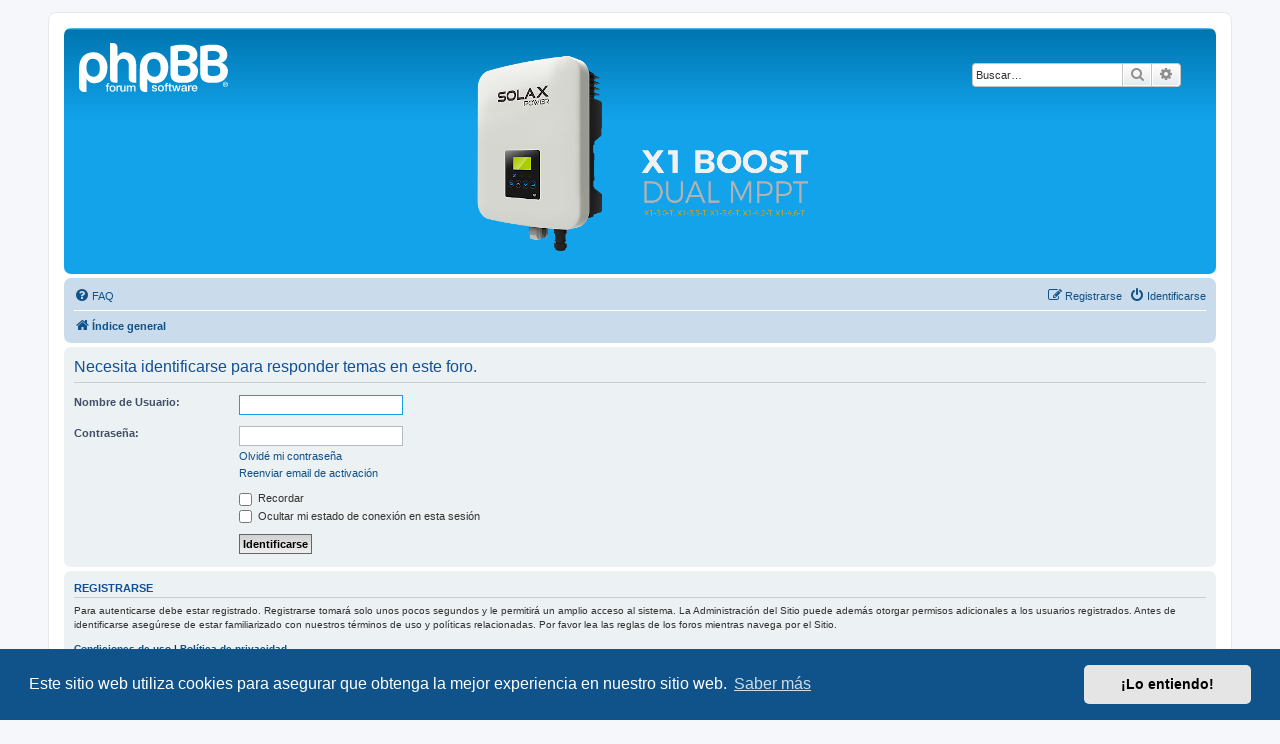

--- FILE ---
content_type: text/html; charset=UTF-8
request_url: https://solaxfaq.com/posting.php?mode=reply&t=8&sid=4b0997da0972d2d264554292659c8619
body_size: 4698
content:
<!DOCTYPE html>
<html dir="ltr" lang="es">
<head>
<meta charset="utf-8" />
<meta http-equiv="X-UA-Compatible" content="IE=edge">
<meta name="viewport" content="width=device-width, initial-scale=1" />

<title>Solax FAQ - Identificarse</title>

	<link rel="alternate" type="application/atom+xml" title="Feed - Solax FAQ" href="/app.php/feed?sid=30e5e31af9c30f9e887d010da2457166">			<link rel="alternate" type="application/atom+xml" title="Feed - Nuevos Temas" href="/app.php/feed/topics?sid=30e5e31af9c30f9e887d010da2457166">				

<!--
	phpBB style name: prosilver
	Based on style:   prosilver (this is the default phpBB3 style)
	Original author:  Tom Beddard ( http://www.subBlue.com/ )
	Modified by:
-->

<link href="./assets/css/font-awesome.min.css?assets_version=592" rel="stylesheet">
<link href="./styles/prosilver/theme/stylesheet.css?assets_version=592" rel="stylesheet">
<link href="./styles/prosilver/theme/es/stylesheet.css?assets_version=592" rel="stylesheet">



	<link href="./assets/cookieconsent/cookieconsent.min.css?assets_version=592" rel="stylesheet">

<!--[if lte IE 9]>
	<link href="./styles/prosilver/theme/tweaks.css?assets_version=592" rel="stylesheet">
<![endif]-->


<link href="./ext/alex75/redtitlenewpost/styles/prosilver/theme/redtext.css?assets_version=592" rel="stylesheet" media="screen">
<link href="./ext/alfredoramos/imgur/styles/all/theme/css/common.css?assets_version=592" rel="stylesheet" media="screen">
<link href="./ext/alfredoramos/imgur/styles/prosilver/theme/css/imgur.css?assets_version=592" rel="stylesheet" media="screen">
<link href="./ext/alfredoramos/markdown/styles/all/theme/css/common.min.css?assets_version=592" rel="stylesheet" media="screen">
<link href="./ext/alfredoramos/markdown/styles/prosilver/theme/css/markdown.min.css?assets_version=592" rel="stylesheet" media="screen">
<link href="./ext/dmzx/milestones/styles/prosilver/theme/milestones.css?assets_version=592" rel="stylesheet" media="screen">
<link href="./ext/ger/magicogp/styles/prosilver/theme/magicogp.css?assets_version=592" rel="stylesheet" media="screen">
<link href="./ext/hifikabin/headerbanner/styles/prosilver/theme/headerbanner.css?assets_version=592" rel="stylesheet" media="screen">
<link href="./ext/imgbb/simpleimageupload/styles/all/template/theme/imgbb.css?assets_version=592" rel="stylesheet" media="screen">
<link href="./ext/phpbb/collapsiblecategories/styles/all/theme/collapsiblecategories.css?assets_version=592" rel="stylesheet" media="screen">



</head>
<body id="phpbb" class="nojs notouch section-posting ltr ">


<div id="wrap" class="wrap">
	<a id="top" class="top-anchor" accesskey="t"></a>
	<div id="page-header">
		<div class="headerbar" role="banner">
					<div class="inner">

			<div id="site-description" class="site-description">
		<a id="logo" class="logo" href="./index.php?sid=30e5e31af9c30f9e887d010da2457166" title="Índice general">
					<span class="site_logo"></span>
				</a>
				<h1>Solax FAQ</h1>
				<p>Lugar para intercambiar dudas sobre inversores solares Solax y temas relacionados.</p>
				<p class="skiplink"><a href="#start_here">Obviar</a></p>
			</div>

									<div class="banner-header">
<div class="headerbanner-search-2">
	<div class="search-box rightside responsive-hide">
		<form action="./search.php?sid=30e5e31af9c30f9e887d010da2457166" method="get" id="search">
	<fieldset>
		<input name="keywords" id="keyword" type="search" maxlength="128" title="Buscar palabras clave" class="inputbox search tiny" size="20" value="" placeholder="Buscar…" >
		<button class="button button-search" type="submit" title="Buscar">
		<i class="icon fa-search fa-fw" aria-hidden="true"></i><span class="sr-only">Buscar</span>
		</button>
		<a href="./search.php?sid=30e5e31af9c30f9e887d010da2457166" class="button button-search-end" title="Búsqueda avanzada">
		<i class="icon fa-cog fa-fw" aria-hidden="true"></i><span class="sr-only">Búsqueda avanzada</span>
		</a>
	</fieldset>
</form>


	</div>
</div>
<a id="headerbanner_logo" class="logo"; href="./index.php?sid=30e5e31af9c30f9e887d010da2457166" title="Índice general"><span class="site_logo"></span></a>
<div id="hidden">
	<h1>Solax FAQ</h1>
	<p>Lugar para intercambiar dudas sobre inversores solares Solax y temas relacionados.</p>
	<p class="skiplink"><a href="#start_here">Obviar</a></p>
</div>
<div class="header-banner">
	<a href="./index.php?sid=30e5e31af9c30f9e887d010da2457166" title="Índice general"><img class="header-banner" style="border-radius:0px; width:400px;" src="https://www.solaxfaq.com/images/X1-Boost-1_mini.png" alt="Índice general" ></a>
</div>
</div>

			</div>
					</div>
				<div class="navbar" role="navigation">
	<div class="inner">

	<ul id="nav-main" class="nav-main linklist" role="menubar">

		<li id="quick-links" class="quick-links dropdown-container responsive-menu hidden" data-skip-responsive="true">
			<a href="#" class="dropdown-trigger">
				<i class="icon fa-bars fa-fw" aria-hidden="true"></i><span>Enlaces rápidos</span>
			</a>
			<div class="dropdown">
				<div class="pointer"><div class="pointer-inner"></div></div>
				<ul class="dropdown-contents" role="menu">
					
					
										<li class="separator"></li>

									</ul>
			</div>
		</li>

				<li data-skip-responsive="true">
			<a href="/app.php/help/faq?sid=30e5e31af9c30f9e887d010da2457166" rel="help" title="Preguntas Frecuentes" role="menuitem">
				<i class="icon fa-question-circle fa-fw" aria-hidden="true"></i><span>FAQ</span>
			</a>
		</li>
						
			<li class="rightside"  data-skip-responsive="true">
			<a href="./ucp.php?mode=login&amp;redirect=posting.php%3Fmode%3Dreply%26t%3D8&amp;sid=30e5e31af9c30f9e887d010da2457166" title="Identificarse" accesskey="x" role="menuitem">
				<i class="icon fa-power-off fa-fw" aria-hidden="true"></i><span>Identificarse</span>
			</a>
		</li>
					<li class="rightside" data-skip-responsive="true">
				<a href="./ucp.php?mode=register&amp;sid=30e5e31af9c30f9e887d010da2457166" role="menuitem">
					<i class="icon fa-pencil-square-o  fa-fw" aria-hidden="true"></i><span>Registrarse</span>
				</a>
			</li>
						</ul>

	<ul id="nav-breadcrumbs" class="nav-breadcrumbs linklist navlinks" role="menubar">
				
		
		<li class="breadcrumbs" itemscope itemtype="https://schema.org/BreadcrumbList">

			
							<span class="crumb" itemtype="https://schema.org/ListItem" itemprop="itemListElement" itemscope><a itemprop="item" href="./index.php?sid=30e5e31af9c30f9e887d010da2457166" accesskey="h" data-navbar-reference="index"><i class="icon fa-home fa-fw"></i><span itemprop="name">Índice general</span></a><meta itemprop="position" content="1" /></span>

			
					</li>

		
			</ul>

	</div>
</div>
	</div>

	
	<a id="start_here" class="anchor"></a>
	<div id="page-body" class="page-body" role="main">
		
		
<form action="./ucp.php?mode=login&amp;sid=30e5e31af9c30f9e887d010da2457166" method="post" id="login" data-focus="username">
<div class="panel">
	<div class="inner">

	<div class="content">
		<h2 class="login-title">Necesita identificarse para responder temas en este foro.</h2>

		<fieldset class="fields1">
				<dl>
			<dt><label for="username">Nombre de Usuario:</label></dt>
			<dd><input type="text" tabindex="1" name="username" id="username" size="25" value="" class="inputbox autowidth" /></dd>
		</dl>
		<dl>
			<dt><label for="password">Contraseña:</label></dt>
			<dd><input type="password" tabindex="2" id="password" name="password" size="25" class="inputbox autowidth" autocomplete="off" /></dd>
							<dd><a href="/app.php/user/forgot_password?sid=30e5e31af9c30f9e887d010da2457166">Olvidé mi contraseña</a></dd>				<dd><a href="./ucp.php?mode=resend_act&amp;sid=30e5e31af9c30f9e887d010da2457166">Reenviar email de activación</a></dd>					</dl>
						<dl>
			<dt>&nbsp;</dt>
			<dd><label for="autologin"><input type="checkbox" name="autologin" id="autologin" tabindex="4" /> Recordar</label></dd>			<dd><label for="viewonline"><input type="checkbox" name="viewonline" id="viewonline" tabindex="5" /> Ocultar mi estado de conexión en esta sesión</label></dd>
		</dl>
		
		<input type="hidden" name="redirect" value="./posting.php?mode=reply&amp;t=8&amp;sid=30e5e31af9c30f9e887d010da2457166" />
<input type="hidden" name="creation_time" value="1768436796" />
<input type="hidden" name="form_token" value="6b253dc165a811c7fe5dbe3953a43ddb20826036" />

		
		<dl>
			<dt>&nbsp;</dt>
			<dd><input type="hidden" name="sid" value="30e5e31af9c30f9e887d010da2457166" />
<input type="submit" name="login" tabindex="6" value="Identificarse" class="button1" /></dd>
		</dl>
		</fieldset>
	</div>

		</div>
</div>


	<div class="panel">
		<div class="inner">

		<div class="content">
			<h3>Registrarse</h3>
			<p>Para autenticarse debe estar registrado. Registrarse tomará solo unos pocos segundos y le permitirá un amplio acceso al sistema. La Administración del Sitio puede además otorgar permisos adicionales a los usuarios registrados. Antes de identificarse asegúrese de estar familiarizado con nuestros términos de uso y políticas relacionadas. Por favor lea las reglas de los foros mientras navega por el Sitio.</p>
			<p><strong><a href="./ucp.php?mode=terms&amp;sid=30e5e31af9c30f9e887d010da2457166">Condiciones de uso</a> | <a href="./ucp.php?mode=privacy&amp;sid=30e5e31af9c30f9e887d010da2457166">Política de privacidad</a></strong></p>
			<hr class="dashed" />
			<p><a href="./ucp.php?mode=register&amp;sid=30e5e31af9c30f9e887d010da2457166" class="button2">Registrarse</a></p>
		</div>

		</div>
	</div>

</form>

			</div>


<div id="page-footer" class="page-footer" role="contentinfo">
	<div class="navbar" role="navigation">
	<div class="inner">

	<ul id="nav-footer" class="nav-footer linklist" role="menubar">
		<li class="breadcrumbs">
									<span class="crumb"><a href="./index.php?sid=30e5e31af9c30f9e887d010da2457166" data-navbar-reference="index"><i class="icon fa-home fa-fw" aria-hidden="true"></i><span>Índice general</span></a></span>					</li>
		
				<li class="rightside">Todos los horarios son <span title="Europa/Madrid">UTC+01:00</span></li>
							<li class="rightside">
				<a href="./ucp.php?mode=delete_cookies&amp;sid=30e5e31af9c30f9e887d010da2457166" data-ajax="true" data-refresh="true" role="menuitem">
					<i class="icon fa-trash fa-fw" aria-hidden="true"></i><span>Borrar cookies</span>
				</a>
			</li>
														</ul>

	</div>
</div>

	<div class="copyright">
				<p class="footer-row">
			<span class="footer-copyright">Desarrollado por <a href="https://www.phpbb.com/">phpBB</a>&reg; Forum Software &copy; phpBB Limited</span>
		</p>
				<p class="footer-row">
			<span class="footer-copyright">Traducción al español por <a href="https://www.phpbb-es.com/">phpBB España</a></span>
		</p>
						<p class="footer-row" role="menu">
			<a class="footer-link" href="./ucp.php?mode=privacy&amp;sid=30e5e31af9c30f9e887d010da2457166" title="Privacidad" role="menuitem">
				<span class="footer-link-text">Privacidad</span>
			</a>
			|
			<a class="footer-link" href="./ucp.php?mode=terms&amp;sid=30e5e31af9c30f9e887d010da2457166" title="Condiciones" role="menuitem">
				<span class="footer-link-text">Condiciones</span>
			</a>
		</p>
					</div>

	<div id="darkenwrapper" class="darkenwrapper" data-ajax-error-title="Error AJAX" data-ajax-error-text="Algo salió mal al procesar su solicitud." data-ajax-error-text-abort="Solicitud abortada por el usuario." data-ajax-error-text-timeout="Su solicitud ha agotado el tiempo, por favor, inténtelo de nuevo." data-ajax-error-text-parsererror="Algo salió mal con la solicitud y el servidor devuelve una respuesta no válida.">
		<div id="darken" class="darken">&nbsp;</div>
	</div>

	<div id="phpbb_alert" class="phpbb_alert" data-l-err="Error" data-l-timeout-processing-req="Tiempo de espera agotado.">
		<a href="#" class="alert_close">
			<i class="icon fa-times-circle fa-fw" aria-hidden="true"></i>
		</a>
		<h3 class="alert_title">&nbsp;</h3><p class="alert_text"></p>
	</div>
	<div id="phpbb_confirm" class="phpbb_alert">
		<a href="#" class="alert_close">
			<i class="icon fa-times-circle fa-fw" aria-hidden="true"></i>
		</a>
		<div class="alert_text"></div>
	</div>
</div>

</div>

<div>
	<a id="bottom" class="anchor" accesskey="z"></a>
	</div>

<script src="./assets/javascript/jquery-3.6.0.min.js?assets_version=592"></script>
<script src="./assets/javascript/core.js?assets_version=592"></script>

	<script src="./assets/cookieconsent/cookieconsent.min.js?assets_version=592"></script>
	<script>
		if (typeof window.cookieconsent === "object") {
			window.addEventListener("load", function(){
				window.cookieconsent.initialise({
					"palette": {
						"popup": {
							"background": "#0F538A"
						},
						"button": {
							"background": "#E5E5E5"
						}
					},
					"theme": "classic",
					"content": {
						"message": "Este\u0020sitio\u0020web\u0020utiliza\u0020cookies\u0020para\u0020asegurar\u0020que\u0020obtenga\u0020la\u0020mejor\u0020experiencia\u0020en\u0020nuestro\u0020sitio\u0020web.",
						"dismiss": "\u00A1Lo\u0020entiendo\u0021",
						"link": "Saber\u0020m\u00E1s",
						"href": "./ucp.php?mode=privacy&amp;sid=30e5e31af9c30f9e887d010da2457166"
					}
				});
			});
		}
	</script>

<script>
var $imgur = {
	config: {
		types: 'text,url,image,thumbnail'
	},
	lang: {
		error: 'Error',
		imageTooBig: 'La\u0020imagen\u0020\u003Csamp\u003E\u007Bfile\u007D\u003C\/samp\u003E\u0020pesa\u0020\u003Ccode\u003E\u007Bsize\u007D\u003C\/code\u003E\u0020MiB\u0020y\u0020debe\u0020pesar\u0020menos\u0020de\u0020\u003Ccode\u003E\u007Bmax_size\u007D\u003C\/code\u003E\u0020MiB.',
		noImages: 'No\u0020hay\u0020im\u00E1genes\u0020que\u0020subir.',
		uploadProgress: '\u007Bpercentage\u007D\u0025\u0020\u0028\u007Bloaded\u007D\u0020\/\u0020\u007Btotal\u007D\u0020MiB\u0029'
	}
};
</script><div id="imgur-progress-wrapper">
	<div id="imgur-progress-label"><code></code></div>
	<progress id="imgur-progress" max="100"></progress>
</div>
<script>
(function($) {  // Avoid conflicts with other libraries

'use strict';

	phpbb.addAjaxCallback('reporttosfs', function(data) {
		if (data.postid !== "undefined") {
			$('#sfs' + data.postid).hide();
			phpbb.closeDarkenWrapper(5000);
		}
	});

})(jQuery);
</script>
<script src="./ext/ger/magicogp/styles/prosilver/template/magicogp.js?assets_version=592"></script>
<script src="./ext/phpbb/collapsiblecategories/styles/all/template/js/collapsiblecategories.js?assets_version=592"></script>
<script src="./styles/prosilver/template/forum_fn.js?assets_version=592"></script>
<script src="./styles/prosilver/template/ajax.js?assets_version=592"></script>
<script src="./ext/imgbb/simpleimageupload/styles/all/template/js/imgbb.js?assets_version=592"></script>
<script src="./ext/alfredoramos/imgur/styles/all/theme/js/formdata.min.js?assets_version=592"></script>
<script src="./ext/alfredoramos/imgur/styles/all/theme/js/functions.js?assets_version=592"></script>
<script src="./ext/alfredoramos/imgur/styles/all/theme/js/imgur.js?assets_version=592"></script>





<!-- Matomo -->
<script type="text/javascript">
  var _paq = window._paq = window._paq || [];
  /* tracker methods like "setCustomDimension" should be called before "trackPageView" */
  _paq.push(['trackPageView']);
  _paq.push(['enableLinkTracking']);
  (function() {
    var u="https://matomo.blogssl.com/";
    _paq.push(['setTrackerUrl', u+'matomo.php']);
    _paq.push(['setSiteId', '1']);
    var d=document, g=d.createElement('script'), s=d.getElementsByTagName('script')[0];
    g.type='text/javascript'; g.async=true; g.src=u+'matomo.js'; s.parentNode.insertBefore(g,s);
  })();
</script>
<!-- End Matomo Code -->

<!-- Matomo Image Tracker-->
<noscript>
  <img referrerpolicy="no-referrer-when-downgrade" src="https://matomo.blogssl.com/matomo.php?idsite=1&amp;rec=1" style="border:0" alt="" />
</noscript>
<!-- End Matomo -->

<script defer src="https://static.cloudflareinsights.com/beacon.min.js/vcd15cbe7772f49c399c6a5babf22c1241717689176015" integrity="sha512-ZpsOmlRQV6y907TI0dKBHq9Md29nnaEIPlkf84rnaERnq6zvWvPUqr2ft8M1aS28oN72PdrCzSjY4U6VaAw1EQ==" data-cf-beacon='{"version":"2024.11.0","token":"31b851e8c10143ef8b6d9a3f3f5a5c2c","r":1,"server_timing":{"name":{"cfCacheStatus":true,"cfEdge":true,"cfExtPri":true,"cfL4":true,"cfOrigin":true,"cfSpeedBrain":true},"location_startswith":null}}' crossorigin="anonymous"></script>
</body>
</html>


--- FILE ---
content_type: text/css
request_url: https://solaxfaq.com/ext/dmzx/milestones/styles/prosilver/theme/milestones.css?assets_version=592
body_size: 207
content:
li { 
	list-style: none;
}

.milestone-container {
	max-width:100%;
	margin:0 auto;
	padding:.8px 0;
}

.table-list {
	color:#999;
	background-color:#f8f8f8;
	border:1px solid #e8e8e8;
	border-top:none;
}

.table-list-item {
	display:table;
	table-layout:fixed;
	width:100%;
	border-top:1px solid #e8e8e8;
}

.table-list-cell {
	position:relative;
	display:table-cell;
	padding:15px 20px;
	font-size:12px;
	vertical-align:top;
	border-top:1px solid #eee;
}

.table-list-milestones .stat {
	display:inline-block;
	margin:0;
	height:auto;
	width:auto;
	font-size:14px;
	font-weight:bold;
	line-height:1.2;
	color:#555;
	border:none!important;
	white-space:nowrap;
}

.table-list-milestones .stat+.stat {
	margin-left:15px;
}

.table-list-milestones .stat-label {
	margin-left:4px;
	font-weight:normal;
	color:#767676;
}

.milestone-title-link {
	margin-top:0;
	margin-bottom:5px;
	font-size:24px;
	font-weight:normal;
	line-height:1.2;
}

.milestone-title-link a {
	color:#148fcf;
	text-decoration:none;
}

.milestone-title-link a:hover {
	color:#4078c0;
	text-decoration:underline;
}

.milestone-progress{
	width:auto;
}

.milestone-progress .progress-bar {
	margin-top:7px;
	margin-bottom:12px;
}

#milestones .progress-bar {
	display:block;
	float:none;
	width:auto;
	height:15px;
	overflow:hidden;
	background:#e8e8e8;
	border-radius:3px;
	box-shadow:none;
}

#milestones .progress-bar .progress {
	height:100%;
	display:block;
	background:#6cc644;
}

.milestone-meta-item {
	display:inline-block;
	margin-right:10px;
}

.milestone-description-plaintext {
	display:none;
}

@media only screen and (max-width:999px) {
	
	.table-list-cell {
		display:block;
	}
	.milestone-progress {
		width:auto;
		border:none!important;
	}
}

#milestones .progress-bar {
	margin-top:-13px;
}


--- FILE ---
content_type: text/css
request_url: https://solaxfaq.com/ext/imgbb/simpleimageupload/styles/all/template/theme/imgbb.css?assets_version=592
body_size: -108
content:
.imgbb a {
	text-align: center;
	border: 1px solid;
}

.imgbb_a {
	height: 18px;
	line-height: 18px;
	padding: 0 10px;
	cursor: pointer;
	display: inline-block;
	text-decoration: none;
}

.imgbb_a, .imgbb_a:hover, .imgbb_a:active, .imgbb_a:focus {
	text-decoration: none;
}

.imgbb_a:active {
	box-shadow: inset 0 3px 5px rgba(0, 0, 0, 0.125);
}

.imgbb_a{
	-webkit-touch-callout: none;
	-webkit-user-select: none;
	-khtml-user-select: none;
	-moz-user-select: none;
	-ms-user-select: none;
	user-select: none;
}
.imgbb_a {
background-color: #FAFAFA;background-image: linear-gradient(to top, #EFEFEF, #D2D2D2);border-color: #666;color: #444;
}
.imgbb_a:hover {
border-color: #2879B0;color:#2879B0;
}



--- FILE ---
content_type: application/javascript; charset=utf-8
request_url: https://solaxfaq.com/ext/imgbb/simpleimageupload/styles/all/template/js/imgbb.js?assets_version=592
body_size: 619
content:
// MOD Title: Simple Image Upload
// MOD Author: Sium < admin@imgbb.com > (N/A) http://imgbb.com/mod
// MOD Version: 2.0.0

if(typeof(imgbb_add_text)=='undefined')
{
    var imgbb_lang="es";
    
    var imgbb_add_text="Añadir imagen al tema";
    
    var imgbb_style="padding:10px 0px 5px 0px;";
    
    var imgbb_skip_textarea=new RegExp("recaptcha|username_list|search|recipients|coppa_mail|board_email_sig|poll_|filecomment","i");

if(imgbb_lang=="en"){imgbb_lang="";}else if(imgbb_lang.indexOf(".")===-1){imgbb_lang+=".";}if(window.location.hash){var imgbb_text;var imgbb_hash;if(window.name.indexOf("imgbb_")===-1){imgbb_text=window.name;imgbb_hash=window.location.hash.substring(1).split("_");}else{imgbb_text=window.location.hash.substring(1);imgbb_hash=window.name.split("_");}if(imgbb_text!="" && imgbb_hash.length>1){if(imgbb_hash[0]=="imgbb"){var imgbb_id=imgbb_hash[1];imgbb_text=decodeURIComponent(imgbb_text);if(imgbb_text.length>20){if(opener!=null && !opener.closed){var imgbb_area=opener.document.getElementsByTagName('textarea');for(var i=0;i<imgbb_area.length;i++){if(i==imgbb_id){if(opener.editorHandlemessage && opener.editorHandlemessage.bRichTextEnabled){opener.editorHandlemessage.insertText(imgbb_text.replace(new RegExp("\n",'g'),"<br />"),false);}else{imgbb_area[i].value=imgbb_area[i].value+imgbb_text;}opener.focus();window.close();}}}}window.location.replace("//" + imgbb_lang + "imgbb.com/upload?mode=code&url=" + encodeURIComponent(document.location.href));}}}function imgbb_insert(){var imgbb_area=document.getElementsByTagName('textarea');for(var i=0;i<imgbb_area.length;i++){if(imgbb_area[i].name && !imgbb_skip_textarea.test(imgbb_area[i].name)){var attr=imgbb_area[i].getAttribute('data-imgbb');if(attr!="true"){var imgbb_div=document.createElement('div');imgbb_div.setAttribute('class',"imgbb");imgbb_div.setAttribute('style',imgbb_style);var imgbb_a=document.createElement('a');imgbb_a.innerHTML=imgbb_add_text;imgbb_a.setAttribute('class',"imgbb_a");imgbb_a.href="javascript:imgbb_upload("+i+");";imgbb_div.appendChild(imgbb_a);imgbb_area[i].setAttribute('data-imgbb',"true");if(imgbb_area[i].nextSibling){imgbb_area[i].parentNode.insertBefore(imgbb_div,imgbb_area[i].nextSibling);}else{imgbb_area[i].parentNode.appendChild(imgbb_div);}}}}}function imgbb_upload(areaid){window.open("//" + imgbb_lang + "imgbb.com/upload?mode=es&url=" + encodeURIComponent(document.location.href),"imgbb_" + areaid,"resizable=yes,width=720,height=550");return void(0);}if(typeof(window.addEventListener)=='function'){window.addEventListener('DOMContentLoaded',imgbb_insert,false);window.addEventListener('load',imgbb_insert,false);}else if(typeof(window.attachEvent)=='function'){window.attachEvent('onload',imgbb_insert);}else{if(window.onload!=null){var old_onload=window.onload;window.onload=function(e){old_onload(e);imgbb_insert();};}else{window.onload=imgbb_insert;}}for(var i=1;i<12;i+=2){setTimeout("imgbb_insert()",i*1000);}imgbb_insert();}